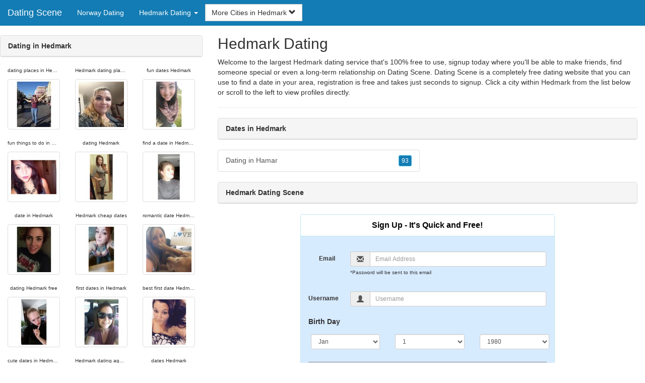

--- FILE ---
content_type: text/html; charset=UTF-8
request_url: https://www.dating-scene.com/no/hedmark-dating/
body_size: 4915
content:
<!DOCTYPE html>
<html lang="en">
<head>
<meta http-equiv="content-type" content="text/html; charset=UTF-8">
<meta http-equiv="X-UA-Compatible" content="IE=edge">
<META NAME="robots" CONTENT="NOARCHIVE">
<title>Dates in Hedmark | Hedmark Dating Scene | Hedmark Date | Dating in Hedmark | Hedmark Dating</title>
<meta name="viewport" content="width=device-width, initial-scale=1">
<meta name="description" content="Welcome to the largest Hedmark dating service that's 100% free to use, signup today where you'll be able to make friends, find someone special or even a long-term relationship on Dating Scene.  Dates in Hedmark, Hedmark Dating Scene, Hedmark Date, Dating in Hedmark, Hedmark Dating">
<link rel="canonical" href="https://www.dating-scene.com/no/hedmark-dating/" />
<!-- HTML5 shim and Respond.js for IE8 support of HTML5 elements and media queries, must be included before any style/script -->
<!--[if lt IE 9]>
 <script src="https://oss.maxcdn.com/html5shiv/3.7.2/html5shiv.min.js"></script>
 <script src="https://oss.maxcdn.com/respond/1.4.2/respond.min.js"></script>
<![endif]-->
<link href="https://maxcdn.bootstrapcdn.com/bootstrap/3.4.1/css/bootstrap.min.css" rel="stylesheet">
<link href="/css/styles.min.css" rel="stylesheet">
</head>
<body>

<div class="navbar navbar-custom navbar-fixed-top">
  <div class="navbar-header"><a class="navbar-brand" href="/" title="Dating Scene">Dating Scene</a>
      <a class="navbar-toggle" data-toggle="collapse" data-target=".navbar-collapse">
        <span class="icon-bar"></span>
        <span class="icon-bar"></span>
        <span class="icon-bar"></span>
      </a>
  </div>

  <div class="navbar-collapse collapse">
      <ul class="nav navbar-nav">
        <li class="active"><a href="/no/" title="Norway Dating">Norway Dating</a></li>

	<li class="dropdown">
          <a href="#" class="dropdown-toggle" data-toggle="dropdown" role="button" aria-expanded="false">Hedmark Dating <span class="caret"></span></a>
          <ul class="dropdown-menu scrollable-menu" role="menu">
	    <li><a href="./" title="Hedmark Dating">Hedmark Dating</a></li><li class="divider"></li><li><a href="/no/aust-agder-dating/" title="Aust-Agder Dating">Aust-Agder Dating</a></li><li><a href="/no/buskerud-dating/" title="Buskerud Dating">Buskerud Dating</a></li><li><a href="/no/hedmark-dating/" title="Hedmark Dating">Hedmark Dating</a></li><li><a href="/no/hordaland-dating/" title="Hordaland Dating">Hordaland Dating</a></li><li><a href="/no/more-og-romsdal-dating/" title="More og Romsdal Dating">More og Romsdal Dating</a></li><li><a href="/no/nord-trondelag-dating/" title="Nord-Trondelag Dating">Nord-Trondelag Dating</a></li><li><a href="/no/nordland-dating/" title="Nordland Dating">Nordland Dating</a></li><li><a href="/no/oppland-dating/" title="Oppland Dating">Oppland Dating</a></li><li><a href="/no/oslo-dating/" title="Oslo Dating">Oslo Dating</a></li><li><a href="/no/ostfold-dating/" title="Ostfold Dating">Ostfold Dating</a></li><li><a href="/no/rogaland-dating/" title="Rogaland Dating">Rogaland Dating</a></li><li><a href="/no/sor-trondelag-dating/" title="Sor-Trondelag Dating">Sor-Trondelag Dating</a></li><li><a href="/no/telemark-dating/" title="Telemark Dating">Telemark Dating</a></li><li><a href="/no/troms-dating/" title="Troms Dating">Troms Dating</a></li><li><a href="/no/vest-agder-dating/" title="Vest-Agder Dating">Vest-Agder Dating</a></li><li><a href="/no/vestfold-dating/" title="Vestfold Dating">Vestfold Dating</a></li>
          </ul>
        </li>
      </ul>


	<form class="navbar-form">
        <div class="form-group" style="display:inline;">
          <div class="input-group">
            <div class="input-group-btn">
              <button type="button" class="btn btn-default dropdown-toggle" data-toggle="dropdown">More Cities in Hedmark <span class="glyphicon glyphicon-chevron-down"></span></button>
	      <br clear=all>
              <ul class="dropdown-menu scrollable-menu">
		<li><a href="/no/hedmark-dating/dating-in-hamar.shtml" title="Dating in Hamar">Hamar</a></li>
              </ul>
            </div>
          </div>
        </div>
      </form>
  </div>
</div>




<div class="container-fluid pagination-centered">

  <div class="row">
    <div class="col-xs-0 col-sm-0 col-md-4 col-lg-4 hidden-xs hidden-sm">
      <br clear=all>

      <div class="panel panel-default">
        <div class="panel-heading"><b>Dating in Hedmark</b></div>
      </div>

      <p>
      <div class="text-center">
	<ul class="hide-bullets">
	  <li class="col-sm-4"><p class="tinytext">dating places in Hedmark</p><a href="/dating/kferchie.shtml" title="dating places in Hedmark" class="thumbnail"><img src="/images/client-loader.gif" data-src="/images/profiles/F/kferchie.jpg" style="min-height:90px;height:90px;min-width:90px;width:90px" class="img-responsive lazy" alt="dating places in Hedmark" /></a></li>	  <li class="col-sm-4"><p class="tinytext">Hedmark dating places</p><a href="/dating/tauriel711.shtml" title="Hedmark dating places" class="thumbnail"><img src="/images/client-loader.gif" data-src="/images/profiles/F/tauriel711.jpg" style="min-height:90px;height:90px;min-width:90px;width:90px" class="img-responsive lazy" alt="Hedmark dating places" /></a></li>	  <li class="col-sm-4"><p class="tinytext">fun dates Hedmark</p><a href="/dating/1hotmama864.shtml" title="fun dates Hedmark" class="thumbnail"><img src="/images/client-loader.gif" data-src="/images/profiles/F/1hotmama864.jpg" style="min-height:90px;height:90px;min-width:90px;width:90px" class="img-responsive lazy" alt="fun dates Hedmark" /></a></li>
	  <li class="col-sm-4"><p class="tinytext">fun things to do in Hedmark on a date</p><a href="/dating/sugaacats.shtml" title="fun things to do in Hedmark on a date" class="thumbnail"><img src="/images/client-loader.gif" data-src="/images/profiles/F/sugaacats.jpg" style="min-height:90px;height:90px;min-width:90px;width:90px" class="img-responsive lazy" alt="fun things to do in Hedmark on a date" /></a></li>	  <li class="col-sm-4"><p class="tinytext">dating Hedmark</p><a href="/dating/jus_me07.shtml" title="dating Hedmark" class="thumbnail"><img src="/images/client-loader.gif" data-src="/images/profiles/F/jus_me07.jpg" style="min-height:90px;height:90px;min-width:90px;width:90px" class="img-responsive lazy" alt="dating Hedmark" /></a></li>	  <li class="col-sm-4"><p class="tinytext">find a date in Hedmark</p><a href="/dating/kelseyyy4.shtml" title="find a date in Hedmark" class="thumbnail"><img src="/images/client-loader.gif" data-src="/images/profiles/F/kelseyyy4.jpg" style="min-height:90px;height:90px;min-width:90px;width:90px" class="img-responsive lazy" alt="find a date in Hedmark" /></a></li>
	  <li class="col-sm-4"><p class="tinytext">date in Hedmark</p><a href="/dating/Nicolechaos.shtml" title="date in Hedmark" class="thumbnail"><img src="/images/client-loader.gif" data-src="/images/profiles/F/Nicolechaos.jpg" style="min-height:90px;height:90px;min-width:90px;width:90px" class="img-responsive lazy" alt="date in Hedmark" /></a></li>	  <li class="col-sm-4"><p class="tinytext">Hedmark cheap dates</p><a href="/dating/cupcakemeags.shtml" title="Hedmark cheap dates" class="thumbnail"><img src="/images/client-loader.gif" data-src="/images/profiles/F/cupcakemeags.jpg" style="min-height:90px;height:90px;min-width:90px;width:90px" class="img-responsive lazy" alt="Hedmark cheap dates" /></a></li>	  <li class="col-sm-4"><p class="tinytext">romantic date Hedmark</p><a href="/dating/kmg0401.shtml" title="romantic date Hedmark" class="thumbnail"><img src="/images/client-loader.gif" data-src="/images/profiles/F/kmg0401.jpg" style="min-height:90px;height:90px;min-width:90px;width:90px" class="img-responsive lazy" alt="romantic date Hedmark" /></a></li>
	  <li class="col-sm-4"><p class="tinytext">dating Hedmark free</p><a href="/dating/scouthhhh.shtml" title="dating Hedmark free" class="thumbnail"><img src="/images/client-loader.gif" data-src="/images/profiles/F/scouthhhh.jpg" style="min-height:90px;height:90px;min-width:90px;width:90px" class="img-responsive lazy" alt="dating Hedmark free" /></a></li>	  <li class="col-sm-4"><p class="tinytext">first dates in Hedmark</p><a href="/dating/83AngelEyes83.shtml" title="first dates in Hedmark" class="thumbnail"><img src="/images/client-loader.gif" data-src="/images/profiles/F/83AngelEyes83.jpg" style="min-height:90px;height:90px;min-width:90px;width:90px" class="img-responsive lazy" alt="first dates in Hedmark" /></a></li>	  <li class="col-sm-4"><p class="tinytext">best first date Hedmark</p><a href="/dating/Nikkia1ot.shtml" title="best first date Hedmark" class="thumbnail"><img src="/images/client-loader.gif" data-src="/images/profiles/F/Nikkia1ot.jpg" style="min-height:90px;height:90px;min-width:90px;width:90px" class="img-responsive lazy" alt="best first date Hedmark" /></a></li>
	  <li class="col-sm-4"><p class="tinytext">cute dates in Hedmark</p><a href="/dating/Jessicalynn2020.shtml" title="cute dates in Hedmark" class="thumbnail"><img src="/images/client-loader.gif" data-src="/images/profiles/F/Jessicalynn2020.jpg" style="min-height:90px;height:90px;min-width:90px;width:90px" class="img-responsive lazy" alt="cute dates in Hedmark" /></a></li>	  <li class="col-sm-4"><p class="tinytext">Hedmark dating agency</p><a href="/dating/macelake07.shtml" title="Hedmark dating agency" class="thumbnail"><img src="/images/client-loader.gif" data-src="/images/profiles/F/macelake07.jpg" style="min-height:90px;height:90px;min-width:90px;width:90px" class="img-responsive lazy" alt="Hedmark dating agency" /></a></li>	  <li class="col-sm-4"><p class="tinytext">dates Hedmark</p><a href="/dating/mandarinaboo.shtml" title="dates Hedmark" class="thumbnail"><img src="/images/client-loader.gif" data-src="/images/profiles/F/mandarinaboo.jpg" style="min-height:90px;height:90px;min-width:90px;width:90px" class="img-responsive lazy" alt="dates Hedmark" /></a></li>
	  <li class="col-sm-4"><p class="tinytext">best date in Hedmark</p><a href="/dating/nikki2815.shtml" title="best date in Hedmark" class="thumbnail"><img src="/images/client-loader.gif" data-src="/images/profiles/F/nikki2815.jpg" style="min-height:90px;height:90px;min-width:90px;width:90px" class="img-responsive lazy" alt="best date in Hedmark" /></a></li>	  <li class="col-sm-4"><p class="tinytext">Hedmark romantic dates</p><a href="/dating/homestreet32.shtml" title="Hedmark romantic dates" class="thumbnail"><img src="/images/client-loader.gif" data-src="/images/profiles/F/homestreet32.jpg" style="min-height:90px;height:90px;min-width:90px;width:90px" class="img-responsive lazy" alt="Hedmark romantic dates" /></a></li>	  <li class="col-sm-4"><p class="tinytext">Hedmark dating blog</p><a href="/dating/vem1.shtml" title="Hedmark dating blog" class="thumbnail"><img src="/images/client-loader.gif" data-src="/images/profiles/F/vem1.jpg" style="min-height:90px;height:90px;min-width:90px;width:90px" class="img-responsive lazy" alt="Hedmark dating blog" /></a></li>
	  <li class="col-sm-4"><p class="tinytext">romantic date in Hedmark</p><a href="/dating/jbellz760.shtml" title="romantic date in Hedmark" class="thumbnail"><img src="/images/client-loader.gif" data-src="/images/profiles/M/jbellz760.jpg" style="min-height:90px;height:90px;min-width:90px;width:90px" class="img-responsive lazy" alt="romantic date in Hedmark" /></a></li>	  <li class="col-sm-4"><p class="tinytext">looking for a date in Hedmark</p><a href="/dating/DaveCCTX.shtml" title="looking for a date in Hedmark" class="thumbnail"><img src="/images/client-loader.gif" data-src="/images/profiles/M/DaveCCTX.jpg" style="min-height:90px;height:90px;min-width:90px;width:90px" class="img-responsive lazy" alt="looking for a date in Hedmark" /></a></li>	  <li class="col-sm-4"><p class="tinytext">best dates Hedmark</p><a href="/dating/whatdoiwant111.shtml" title="best dates Hedmark" class="thumbnail"><img src="/images/client-loader.gif" data-src="/images/profiles/M/whatdoiwant111.jpg" style="min-height:90px;height:90px;min-width:90px;width:90px" class="img-responsive lazy" alt="best dates Hedmark" /></a></li>
	  <li class="col-sm-4"><p class="tinytext">Hedmark dinner date</p><a href="/dating/ihonestlydunno.shtml" title="Hedmark dinner date" class="thumbnail"><img src="/images/client-loader.gif" data-src="/images/profiles/M/ihonestlydunno.jpg" style="min-height:90px;height:90px;min-width:90px;width:90px" class="img-responsive lazy" alt="Hedmark dinner date" /></a></li>	  <li class="col-sm-4"><p class="tinytext">dates Hedmark</p><a href="/dating/braddrury23.shtml" title="dates Hedmark" class="thumbnail"><img src="/images/client-loader.gif" data-src="/images/profiles/M/braddrury23.jpg" style="min-height:90px;height:90px;min-width:90px;width:90px" class="img-responsive lazy" alt="dates Hedmark" /></a></li>	  <li class="col-sm-4"><p class="tinytext">find a date in Hedmark</p><a href="/dating/jf14973645.shtml" title="find a date in Hedmark" class="thumbnail"><img src="/images/client-loader.gif" data-src="/images/profiles/M/jf14973645.jpg" style="min-height:90px;height:90px;min-width:90px;width:90px" class="img-responsive lazy" alt="find a date in Hedmark" /></a></li>

	</ul>
      </div>
      </p>
    </div>


    <div class="col-xs-12 col-sm-12 col-md-8 col-lg-8">
      <h2>Hedmark Dating</h2>
      <p>
        Welcome to the largest Hedmark dating service that's 100% free to use, signup today where you'll be able to make friends, find someone special or even a long-term relationship on Dating Scene. 
        Dating Scene is a completely free dating website that you can use to find a date in your area, registration is free and takes just seconds to signup. Click a city within <a href="./" title="Hedmark" class=mutedlinks onclick="tagz.style.display='block';">Hedmark</a> from the list below or scroll to the left to view profiles directly.
      </p>

      
      <hr>

      <div class="panel panel-default">
        <div class="panel-heading"><b>Dates in Hedmark</b></div>
      </div>

      <div class="row">
        <div class="col-xs-6">
	  <div class="list-group">
  	  <a href="/no/hedmark-dating/dating-in-hamar.shtml" title="Dating in Hamar" class="list-group-item clearfix">Dating in Hamar <span class="pull-right"><button class="btn btn-xs btn-info">93</button></span></a>
          </div>
        </div>
        <div class="col-xs-6">
	  <div class="list-group">
  	  
          </div>
        </div>
      </div>

      <div class="panel panel-default">
        <div class="panel-heading"><b>Hedmark Dating Scene</b></div>
      </div>

      <div class="col-xs-12 col-sm-12 col-md-12 col-lg-12">
        



<div style="margin-top:1px;" class="col-lg-8 col-lg-offset-2 col-md-10 col-md-offset-1 col-sm-12 col-xs-12">
  <div class="panel panel-info" style="background-color: #D7EBFF;">
    <div class="panel-heading" style="background-color: #FFFFFF;">
      <div class="panel-title text-center" style="background-color: #FFFFFF; color: #000000;"><b>Sign Up - It's Quick and Free!</b>
      </div>
    </div>
    <div style="padding-top:30px" class="panel-body">
      <form class="form-horizontal" role="form" method="POST" action="/register/join.cgi">

        <input type="hidden" name="cid" value="join">
        <input type="hidden" name="eid" value="name">
        <input type="hidden" name="key" value="">

        <div class="form-group form-group-sm">
          <label class="col-xs-0 hidden-xs col-sm-0 hidden-sm col-md-2 col-lg-2 control-label" for="email">Email</label>
          <div class="col-xs-12 col-sm-12 col-md-10 col-lg-10">
            <div style="margin-bottom: 5px" class="input-group">
              <span class="input-group-addon"><i class="glyphicon glyphicon-envelope"></i></span>
              <input id="email" aria-label="Email" type="text" class="form-control" name="email" value="" placeholder="Email Address" required>
            </div>
            <div style="margin-bottom: 5px" class="input-group">
              <p class="tinytext">*Password will be sent to this email</p>
            </div>
          </div>
        </div>
        <div class="form-group form-group-sm">
          <label class="col-sm-0 hidden-xs col-sm-0 hidden-sm col-md-2 col-lg-2 control-label" for="username">Username</label>
          <div class="col-xs-12 col-sm-12 col-md-10 col-lg-10">
            <div style="margin-bottom: 5px" class="input-group">
              <span class="input-group-addon"><i class="glyphicon glyphicon-user"></i></span>
              <input id="username" aria-label="Username" type="text" class="form-control" name="username" value="" placeholder="Username" required>
            </div>
          </div>
        </div>



        <div style="margin-bottom: 5px" class="input-group">
          <label>Birth Day </label>
        </div>
        <div class="row">
          <div class="col-xs-7 col-md-4">
            <select class="form-control input-sm" name="mm" aria-label="Month" style="margin: 5px">
              <option value="01" SELECTED>Jan</option>
              <option value="02">Feb</option>
              <option value="03">Mar</option>
              <option value="04">Apr</option>
              <option value="05">May</option>
              <option value="06">Jun</option>
              <option value="07">Jul</option>
              <option value="08">Aug</option>
              <option value="09">Sep</option>
              <option value="10">Oct</option>
              <option value="11">Nov</option>
              <option value="12">Dec</option>
            </select>
          </div>
          <div class="col-xs-5 col-md-4">
            <select class="form-control input-sm" name="dd" aria-label="Day" style="margin: 5px">
              <option value="01" SELECTED>1</option>
              <option value="02">2</option>
              <option value="03">3</option>
              <option value="04">4</option>
              <option value="05">5</option>
              <option value="06">6</option>
              <option value="07">7</option>
              <option value="08">8</option>
              <option value="09">9</option>
              <option value="10">10</option>
              <option value="11">11</option>
              <option value="12">12</option>
              <option value="13">13</option>
              <option value="14">14</option>
              <option value="15">15</option>
              <option value="16">16</option>
              <option value="17">17</option>
              <option value="18">18</option>
              <option value="19">19</option>
              <option value="20">20</option>
              <option value="21">21</option>
              <option value="22">22</option>
              <option value="23">23</option>
              <option value="24">24</option>
              <option value="25">25</option>
              <option value="26">26</option>
              <option value="27">27</option>
              <option value="28">28</option>
              <option value="29">29</option>
              <option value="30">30</option>
              <option value="31">31</option>
            </select>
          </div>
          <div class="col-xs-12 col-md-4">
            <select class="form-control input-sm" name="yy" aria-label="Year" style="margin: 5px">
              <option value="2015">2015</option>
              <option value="2014">2014</option>
              <option value="2013">2013</option>
              <option value="2012">2012</option>
              <option value="2011">2011</option>
              <option value="2010">2010</option>
              <option value="2009">2009</option>
              <option value="2008">2008</option>
              <option value="2007">2007</option>
              <option value="2006">2006</option>
              <option value="2005">2005</option>
              <option value="2004">2004</option>
              <option value="2003">2003</option>
              <option value="2002">2002</option>
              <option value="2001">2001</option>
              <option value="2000">2000</option>
              <option value="1999">1999</option>
              <option value="1998">1998</option>
              <option value="1997">1997</option>
              <option value="1996">1996</option>
              <option value="1995">1995</option>
              <option value="1994">1994</option>
              <option value="1993">1993</option>
              <option value="1992">1992</option>
              <option value="1991">1991</option>
              <option value="1990">1990</option>
              <option value="1989">1989</option>
              <option value="1988">1988</option>
              <option value="1987">1987</option>
              <option value="1986">1986</option>
              <option value="1985">1985</option>
              <option value="1984">1984</option>
              <option value="1983">1983</option>
              <option value="1982">1982</option>
              <option value="1981">1981</option>
              <option value="1980" SELECTED>1980</option>
              <option value="1979">1979</option>
              <option value="1978">1978</option>
              <option value="1977">1977</option>
              <option value="1976">1976</option>
              <option value="1975">1975</option>
              <option value="1974">1974</option>
              <option value="1973">1973</option>
              <option value="1972">1972</option>
              <option value="1971">1971</option>
              <option value="1970">1970</option>
              <option value="1969">1969</option>
              <option value="1968">1968</option>
              <option value="1967">1967</option>
              <option value="1966">1966</option>
              <option value="1965">1965</option>
              <option value="1964">1964</option>
              <option value="1963">1963</option>
              <option value="1962">1962</option>
              <option value="1961">1961</option>
              <option value="1960">1960</option>
              <option value="1959">1959</option>
              <option value="1958">1958</option>
              <option value="1957">1957</option>
              <option value="1956">1956</option>
              <option value="1955">1955</option>
              <option value="1954">1954</option>
              <option value="1953">1953</option>
              <option value="1952">1952</option>
              <option value="1951">1951</option>
              <option value="1950">1950</option>
              <option value="1949">1949</option>
              <option value="1948">1948</option>
              <option value="1947">1947</option>
              <option value="1946">1946</option>
              <option value="1945">1945</option>
              <option value="1944">1944</option>
              <option value="1943">1943</option>
              <option value="1942">1942</option>
              <option value="1941">1941</option>
              <option value="1940">1940</option>
              <option value="1939">1939</option>
              <option value="1938">1938</option>
              <option value="1937">1937</option>
              <option value="1936">1936</option>
              <option value="1935">1935</option>
              <option value="1934">1934</option>
              <option value="1933">1933</option>
              <option value="1932">1932</option>
              <option value="1931">1931</option>
              <option value="1930">1930</option>
              <option value="1929">1929</option>
              <option value="1928">1928</option>
              <option value="1927">1927</option>
              <option value="1926">1926</option>
              <option value="1925">1925</option>
              <option value="1924">1924</option>
              <option value="1923">1923</option>
              <option value="1922">1922</option>
              <option value="1921">1921</option>
              <option value="1920">1920</option>
              <option value="1919">1919</option>
              <option value="1918">1918</option>
              <option value="1917">1917</option>
              <option value="1916">1916</option>
              <option value="1915">1915</option>
            </select>
          </div>
        </div>
        <div class="form-group">
          <div class="col-md-12 control">
            <br>
            <div style="border-top: 1px solid#888; padding-top:15px; font-size:85%"></div>
            <small>By choosing to continue, I certify I am at least 18 years old and have read and agree to the <a href="https://hotmatch.com/go/page/terms_of_use.html" rel="nofollow" target="_blank">terms of use</a> and <a href="https://hotmatch.com/go/page/privacy.html" rel="nofollow" target="_blank">privacy policy</a>, and further consent to the use of <a href="https://hotmatch.com/go/page/privacy.html?iframeanchor=sec2" rel="nofollow" target="_blank">cookies</a>.</small>
          </div>
        </div>
        <div style="margin-top:10px" class="form-group">
          <div class="col-sm-12 controls">
            <button class="btn btn-sm btn-block btn-primary" type="submit">Register</button>
          </div>
        </div>
      </form>
    </div>
  </div>
</div>

<br clear=all>


      </div>

      <BR CLEAR=ALL>

      <div class="panel panel-default">
        <div class="panel-heading"><b>Hedmark Date</b></div>
      </div>

      <!-- Tags -->
      <div style=display:none id=tagz>
      <h5 class="title">Dating in Hedmark, Date Night Hedmark, Date in Hedmark, Dating Hedmark, Hedmark Dating</h5>
      </div>

    </div>

  </div>
</div>

<BR><BR>
<div class="footer">
<div class="container">
  <div class="row">
  <div class="col-md-12">
    <div class="footer-copyright">Copyright &copy; 2021 <a href="/" title="Dating Scene">Dating Scene</a> | <a href="/no/" title="Norway Dating">Norway Dating</a> | <a href="./" title="Hedmark Dating">Hedmark Dating</a> | <a href="/privacy.shtml" rel="nofollow">Privacy Policy</a> | <a href="/terms.shtml" rel="nofollow">Terms of Use</a> | <a href="/2257.shtml" rel="nofollow">2257 Compliance Statement</a></div>
  </div>
  </div>
</div>
</div>

<!-- script references -->
<script src="https://ajax.googleapis.com/ajax/libs/jquery/3.6.1/jquery.min.js"></script>

<script src="https://maxcdn.bootstrapcdn.com/bootstrap/3.4.1/js/bootstrap.min.js"></script>

<!-- Trigger LazyLoading Via lazysizes 5.3.2 -->
<script>
window.lazySizesConfig = window.lazySizesConfig || {};
window.lazySizesConfig.init = false;
</script>
<script src="https://cdnjs.cloudflare.com/ajax/libs/lazysizes/5.3.2/lazysizes.min.js"></script>
<script>
 lazySizes.cfg.lazyClass = 'lazy';
 $(document).ready(function() {lazySizes.init();});
</script>

</body>
</html>
